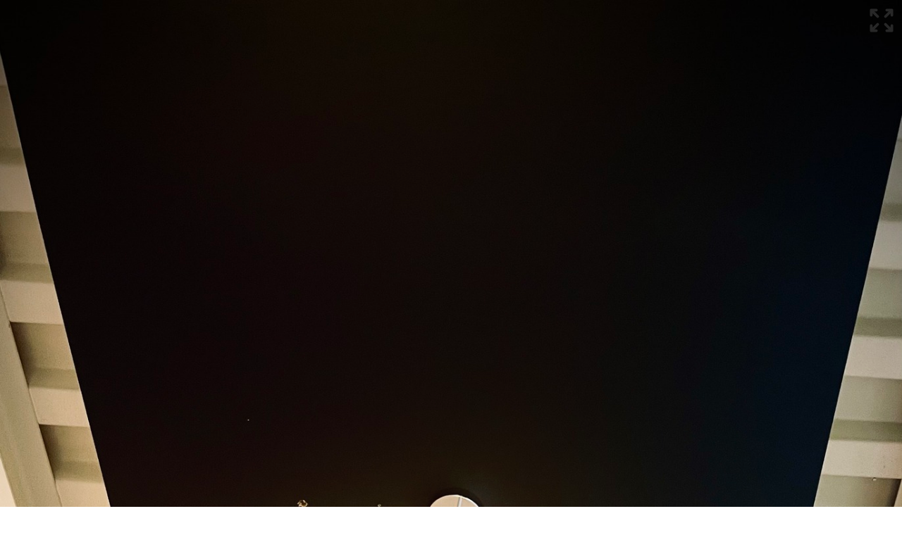

--- FILE ---
content_type: text/html; charset=utf-8
request_url: https://raysoda.com/image/986962
body_size: 2752
content:
<!DOCTYPE html>
<html lang="ko">
<head>




<meta charset="utf-8">
<meta name="viewport" content="width=device-width, initial-scale=1.0">
<meta name="description" content="One day, one photo.">
<meta property="og:site_name" content="RaySoda">

<meta property="og:image" content="https://file.raysoda.com/images/0/986/986962.jpg">


<meta property="og:title" content="aprilmemory">


<title>Image 986962 - RaySoda</title>
<link rel="icon" type="image/png" href="/static/favicon/raysoda.png?v=1.0.1">
<link rel="stylesheet" href="/build/sass/default.css?v=1.0.6">
<link rel="stylesheet" href="/build/sass/raysoda.css?v=1.0.3">
</head>
<body>


<div class="max-w-full text-center">
<div class="inline-block relative">
<img id="image" class="block max-w-full cursor-pointer img-full"
src="https://file.raysoda.com/images/0/986/986962.jpg"
data-vers="">
<div class="fs-icon"></div>
</div>
</div>
<div class="wrapper">
<div id="comment" class="mt-2xl ws-pre-line"></div>
<div class="mt-2xl default-color-des">
<a href='/user/home67073'>aprilmemory</a>
</div>
<div class="mt-xs fs-xs">
2023-11-17 15:40
</div>

</div>
<footer class="wrapper mt-5xl mb-3xl border-t default-color-des">
<div class="mt-2 space-x-var-2 ws-nowrap-des wb-keep-all">
<a href="/about">사이트 소개</a>
<a href="/company">회사 소개</a>
<a href="/ad">광고</a>
<a href="/privacy">개인정보처리방침</a>
<a href="/help">도움말</a>
</div>

<div class="mt-2 fs-lg">
<a href="/counter-inc/adng?r=http://www.natgeokorea.com/magazine" target="_blank">
National Geographic
</a>
</div>

<div class="mt-2 fs-xl">
<a href="/">RaySoda</a>
</div>
</footer>
<div id="modal-bg">
<div id="modal-dialog">
<div id="modal-title"></div>
<div id="modal-message"></div>
<div class="btn-group">
<button id="modal-cancel-btn">취소</button>
<button id="modal-ok-btn" class="btn-blue">확인</button>
</div>
</div>
</div>
<div id="fullscreen"></div>

<script type="application/json" id="configJson">
{&#34;appNamel&#34;:&#34;raysoda&#34;}
</script>
<script type="application/json" id="userJson">
{&#34;id&#34;:-1,&#34;name&#34;:&#34;&#34;}
</script>
<script src="/build/client-bundle.js?v=1.0.2"></script>
<script type="application/json" id="imageJson">
{&#34;id&#34;:986962,&#34;owner&#34;:{&#34;id&#34;:67073,&#34;name&#34;:&#34;aprilmemory&#34;,&#34;home&#34;:&#34;home67073&#34;},&#34;cdate&#34;:&#34;2023-11-17T06:40:19.124Z&#34;,&#34;cdateNum&#34;:0,&#34;cdateStr&#34;:&#34;2023-11-17 15:40:19&#34;,&#34;vers&#34;:null,&#34;comment&#34;:&#34;&#34;,&#34;dirUrl&#34;:&#34;https://file.raysoda.com/images/0/986&#34;,&#34;thumbUrl&#34;:&#34;https://file.raysoda.com/images/0/986/986962.jpg&#34;,&#34;updatable&#34;:false}
</script>
<script>
page.initImageDetail()
</script>
</body>
</html>